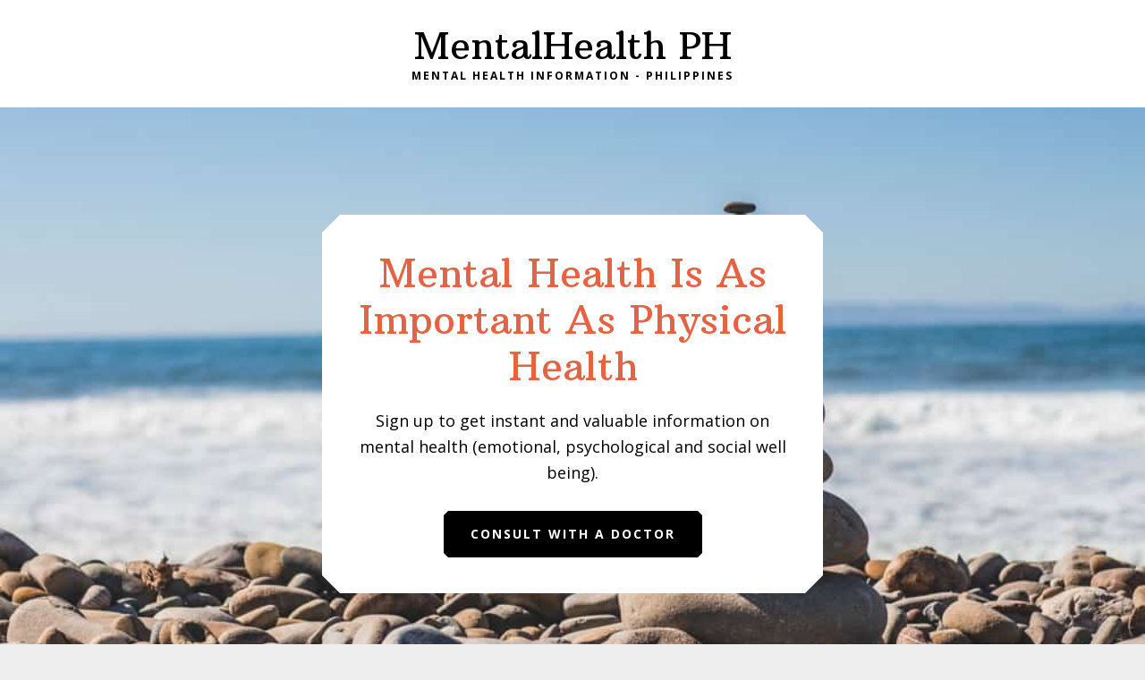

--- FILE ---
content_type: text/html; charset=UTF-8
request_url: https://mentalhealth.ph/
body_size: 6767
content:
<!DOCTYPE html>
<html lang="en-US">
<head >
<meta charset="UTF-8" />
<meta name="viewport" content="width=device-width, initial-scale=1" />
<script>window.koko_analytics = {"url":"https:\/\/mentalhealth.ph\/wp-admin\/admin-ajax.php?action=koko_analytics_collect","post_id":594,"use_cookie":1,"cookie_path":"\/"};</script><meta name='robots' content='index, follow, max-image-preview:large, max-snippet:-1, max-video-preview:-1' />
	<style>img:is([sizes="auto" i], [sizes^="auto," i]) { contain-intrinsic-size: 3000px 1500px }</style>
	
	<!-- This site is optimized with the Yoast SEO plugin v21.5 - https://yoast.com/wordpress/plugins/seo/ -->
	<title>Mental Health Philippines | Articles and Resources</title>
	<meta name="description" content="Your mental health is vital. Check Mental Health Philippines for anxiety, panic attacks and other mental health related content." />
	<link rel="canonical" href="https://mentalhealth.ph/" />
	<meta property="og:locale" content="en_US" />
	<meta property="og:type" content="website" />
	<meta property="og:title" content="Mental Health Philippines | Articles and Resources" />
	<meta property="og:description" content="Your mental health is vital. Check Mental Health Philippines for anxiety, panic attacks and other mental health related content." />
	<meta property="og:url" content="https://mentalhealth.ph/" />
	<meta property="og:site_name" content="MentalHealth PH" />
	<meta property="article:modified_time" content="2021-06-03T06:39:00+00:00" />
	<meta name="twitter:card" content="summary_large_image" />
	<script type="application/ld+json" class="yoast-schema-graph">{"@context":"https://schema.org","@graph":[{"@type":"WebPage","@id":"https://mentalhealth.ph/","url":"https://mentalhealth.ph/","name":"Mental Health Philippines | Articles and Resources","isPartOf":{"@id":"https://mentalhealth.ph/#website"},"about":{"@id":"https://mentalhealth.ph/#organization"},"datePublished":"2021-04-22T00:34:17+00:00","dateModified":"2021-06-03T06:39:00+00:00","description":"Your mental health is vital. Check Mental Health Philippines for anxiety, panic attacks and other mental health related content.","breadcrumb":{"@id":"https://mentalhealth.ph/#breadcrumb"},"inLanguage":"en-US","potentialAction":[{"@type":"ReadAction","target":["https://mentalhealth.ph/"]}]},{"@type":"BreadcrumbList","@id":"https://mentalhealth.ph/#breadcrumb","itemListElement":[{"@type":"ListItem","position":1,"name":"Home"}]},{"@type":"WebSite","@id":"https://mentalhealth.ph/#website","url":"https://mentalhealth.ph/","name":"MentalHealth PH","description":"Mental Health Information - Philippines","publisher":{"@id":"https://mentalhealth.ph/#organization"},"potentialAction":[{"@type":"SearchAction","target":{"@type":"EntryPoint","urlTemplate":"https://mentalhealth.ph/?s={search_term_string}"},"query-input":"required name=search_term_string"}],"inLanguage":"en-US"},{"@type":"Organization","@id":"https://mentalhealth.ph/#organization","name":"Mental Health Philippines","url":"https://mentalhealth.ph/","logo":{"@type":"ImageObject","inLanguage":"en-US","@id":"https://mentalhealth.ph/#/schema/logo/image/","url":"https://mentalhealth.ph/wp-content/uploads/2021/06/mental-health-philippines.png","contentUrl":"https://mentalhealth.ph/wp-content/uploads/2021/06/mental-health-philippines.png","width":473,"height":107,"caption":"Mental Health Philippines"},"image":{"@id":"https://mentalhealth.ph/#/schema/logo/image/"}}]}</script>
	<!-- / Yoast SEO plugin. -->


<link rel='dns-prefetch' href='//fonts.googleapis.com' />
<link rel='stylesheet' id='wellness-pro-css' href='https://mentalhealth.ph/wp-content/themes/wellness-pro/style.css?ver=1.1.4' type='text/css' media='all' />
<style id='wellness-pro-inline-css' type='text/css'>
.front-page-1 { background-image: url(//mentalhealth.ph/wp-content/uploads/2021/04/mental-health-issues-philippines.jpeg); }.front-page-3 { background-image: url(//mentalhealth.ph/wp-content/uploads/2021/04/mental-health-information-philippines.jpeg); }
</style>
<link rel='stylesheet' id='wp-block-library-css' href='https://mentalhealth.ph/wp-includes/css/dist/block-library/style.min.css?ver=6.8.3' type='text/css' media='all' />
<style id='classic-theme-styles-inline-css' type='text/css'>
/*! This file is auto-generated */
.wp-block-button__link{color:#fff;background-color:#32373c;border-radius:9999px;box-shadow:none;text-decoration:none;padding:calc(.667em + 2px) calc(1.333em + 2px);font-size:1.125em}.wp-block-file__button{background:#32373c;color:#fff;text-decoration:none}
</style>
<style id='global-styles-inline-css' type='text/css'>
:root{--wp--preset--aspect-ratio--square: 1;--wp--preset--aspect-ratio--4-3: 4/3;--wp--preset--aspect-ratio--3-4: 3/4;--wp--preset--aspect-ratio--3-2: 3/2;--wp--preset--aspect-ratio--2-3: 2/3;--wp--preset--aspect-ratio--16-9: 16/9;--wp--preset--aspect-ratio--9-16: 9/16;--wp--preset--color--black: #000000;--wp--preset--color--cyan-bluish-gray: #abb8c3;--wp--preset--color--white: #ffffff;--wp--preset--color--pale-pink: #f78da7;--wp--preset--color--vivid-red: #cf2e2e;--wp--preset--color--luminous-vivid-orange: #ff6900;--wp--preset--color--luminous-vivid-amber: #fcb900;--wp--preset--color--light-green-cyan: #7bdcb5;--wp--preset--color--vivid-green-cyan: #00d084;--wp--preset--color--pale-cyan-blue: #8ed1fc;--wp--preset--color--vivid-cyan-blue: #0693e3;--wp--preset--color--vivid-purple: #9b51e0;--wp--preset--gradient--vivid-cyan-blue-to-vivid-purple: linear-gradient(135deg,rgba(6,147,227,1) 0%,rgb(155,81,224) 100%);--wp--preset--gradient--light-green-cyan-to-vivid-green-cyan: linear-gradient(135deg,rgb(122,220,180) 0%,rgb(0,208,130) 100%);--wp--preset--gradient--luminous-vivid-amber-to-luminous-vivid-orange: linear-gradient(135deg,rgba(252,185,0,1) 0%,rgba(255,105,0,1) 100%);--wp--preset--gradient--luminous-vivid-orange-to-vivid-red: linear-gradient(135deg,rgba(255,105,0,1) 0%,rgb(207,46,46) 100%);--wp--preset--gradient--very-light-gray-to-cyan-bluish-gray: linear-gradient(135deg,rgb(238,238,238) 0%,rgb(169,184,195) 100%);--wp--preset--gradient--cool-to-warm-spectrum: linear-gradient(135deg,rgb(74,234,220) 0%,rgb(151,120,209) 20%,rgb(207,42,186) 40%,rgb(238,44,130) 60%,rgb(251,105,98) 80%,rgb(254,248,76) 100%);--wp--preset--gradient--blush-light-purple: linear-gradient(135deg,rgb(255,206,236) 0%,rgb(152,150,240) 100%);--wp--preset--gradient--blush-bordeaux: linear-gradient(135deg,rgb(254,205,165) 0%,rgb(254,45,45) 50%,rgb(107,0,62) 100%);--wp--preset--gradient--luminous-dusk: linear-gradient(135deg,rgb(255,203,112) 0%,rgb(199,81,192) 50%,rgb(65,88,208) 100%);--wp--preset--gradient--pale-ocean: linear-gradient(135deg,rgb(255,245,203) 0%,rgb(182,227,212) 50%,rgb(51,167,181) 100%);--wp--preset--gradient--electric-grass: linear-gradient(135deg,rgb(202,248,128) 0%,rgb(113,206,126) 100%);--wp--preset--gradient--midnight: linear-gradient(135deg,rgb(2,3,129) 0%,rgb(40,116,252) 100%);--wp--preset--font-size--small: 13px;--wp--preset--font-size--medium: 20px;--wp--preset--font-size--large: 36px;--wp--preset--font-size--x-large: 42px;--wp--preset--spacing--20: 0.44rem;--wp--preset--spacing--30: 0.67rem;--wp--preset--spacing--40: 1rem;--wp--preset--spacing--50: 1.5rem;--wp--preset--spacing--60: 2.25rem;--wp--preset--spacing--70: 3.38rem;--wp--preset--spacing--80: 5.06rem;--wp--preset--shadow--natural: 6px 6px 9px rgba(0, 0, 0, 0.2);--wp--preset--shadow--deep: 12px 12px 50px rgba(0, 0, 0, 0.4);--wp--preset--shadow--sharp: 6px 6px 0px rgba(0, 0, 0, 0.2);--wp--preset--shadow--outlined: 6px 6px 0px -3px rgba(255, 255, 255, 1), 6px 6px rgba(0, 0, 0, 1);--wp--preset--shadow--crisp: 6px 6px 0px rgba(0, 0, 0, 1);}:where(.is-layout-flex){gap: 0.5em;}:where(.is-layout-grid){gap: 0.5em;}body .is-layout-flex{display: flex;}.is-layout-flex{flex-wrap: wrap;align-items: center;}.is-layout-flex > :is(*, div){margin: 0;}body .is-layout-grid{display: grid;}.is-layout-grid > :is(*, div){margin: 0;}:where(.wp-block-columns.is-layout-flex){gap: 2em;}:where(.wp-block-columns.is-layout-grid){gap: 2em;}:where(.wp-block-post-template.is-layout-flex){gap: 1.25em;}:where(.wp-block-post-template.is-layout-grid){gap: 1.25em;}.has-black-color{color: var(--wp--preset--color--black) !important;}.has-cyan-bluish-gray-color{color: var(--wp--preset--color--cyan-bluish-gray) !important;}.has-white-color{color: var(--wp--preset--color--white) !important;}.has-pale-pink-color{color: var(--wp--preset--color--pale-pink) !important;}.has-vivid-red-color{color: var(--wp--preset--color--vivid-red) !important;}.has-luminous-vivid-orange-color{color: var(--wp--preset--color--luminous-vivid-orange) !important;}.has-luminous-vivid-amber-color{color: var(--wp--preset--color--luminous-vivid-amber) !important;}.has-light-green-cyan-color{color: var(--wp--preset--color--light-green-cyan) !important;}.has-vivid-green-cyan-color{color: var(--wp--preset--color--vivid-green-cyan) !important;}.has-pale-cyan-blue-color{color: var(--wp--preset--color--pale-cyan-blue) !important;}.has-vivid-cyan-blue-color{color: var(--wp--preset--color--vivid-cyan-blue) !important;}.has-vivid-purple-color{color: var(--wp--preset--color--vivid-purple) !important;}.has-black-background-color{background-color: var(--wp--preset--color--black) !important;}.has-cyan-bluish-gray-background-color{background-color: var(--wp--preset--color--cyan-bluish-gray) !important;}.has-white-background-color{background-color: var(--wp--preset--color--white) !important;}.has-pale-pink-background-color{background-color: var(--wp--preset--color--pale-pink) !important;}.has-vivid-red-background-color{background-color: var(--wp--preset--color--vivid-red) !important;}.has-luminous-vivid-orange-background-color{background-color: var(--wp--preset--color--luminous-vivid-orange) !important;}.has-luminous-vivid-amber-background-color{background-color: var(--wp--preset--color--luminous-vivid-amber) !important;}.has-light-green-cyan-background-color{background-color: var(--wp--preset--color--light-green-cyan) !important;}.has-vivid-green-cyan-background-color{background-color: var(--wp--preset--color--vivid-green-cyan) !important;}.has-pale-cyan-blue-background-color{background-color: var(--wp--preset--color--pale-cyan-blue) !important;}.has-vivid-cyan-blue-background-color{background-color: var(--wp--preset--color--vivid-cyan-blue) !important;}.has-vivid-purple-background-color{background-color: var(--wp--preset--color--vivid-purple) !important;}.has-black-border-color{border-color: var(--wp--preset--color--black) !important;}.has-cyan-bluish-gray-border-color{border-color: var(--wp--preset--color--cyan-bluish-gray) !important;}.has-white-border-color{border-color: var(--wp--preset--color--white) !important;}.has-pale-pink-border-color{border-color: var(--wp--preset--color--pale-pink) !important;}.has-vivid-red-border-color{border-color: var(--wp--preset--color--vivid-red) !important;}.has-luminous-vivid-orange-border-color{border-color: var(--wp--preset--color--luminous-vivid-orange) !important;}.has-luminous-vivid-amber-border-color{border-color: var(--wp--preset--color--luminous-vivid-amber) !important;}.has-light-green-cyan-border-color{border-color: var(--wp--preset--color--light-green-cyan) !important;}.has-vivid-green-cyan-border-color{border-color: var(--wp--preset--color--vivid-green-cyan) !important;}.has-pale-cyan-blue-border-color{border-color: var(--wp--preset--color--pale-cyan-blue) !important;}.has-vivid-cyan-blue-border-color{border-color: var(--wp--preset--color--vivid-cyan-blue) !important;}.has-vivid-purple-border-color{border-color: var(--wp--preset--color--vivid-purple) !important;}.has-vivid-cyan-blue-to-vivid-purple-gradient-background{background: var(--wp--preset--gradient--vivid-cyan-blue-to-vivid-purple) !important;}.has-light-green-cyan-to-vivid-green-cyan-gradient-background{background: var(--wp--preset--gradient--light-green-cyan-to-vivid-green-cyan) !important;}.has-luminous-vivid-amber-to-luminous-vivid-orange-gradient-background{background: var(--wp--preset--gradient--luminous-vivid-amber-to-luminous-vivid-orange) !important;}.has-luminous-vivid-orange-to-vivid-red-gradient-background{background: var(--wp--preset--gradient--luminous-vivid-orange-to-vivid-red) !important;}.has-very-light-gray-to-cyan-bluish-gray-gradient-background{background: var(--wp--preset--gradient--very-light-gray-to-cyan-bluish-gray) !important;}.has-cool-to-warm-spectrum-gradient-background{background: var(--wp--preset--gradient--cool-to-warm-spectrum) !important;}.has-blush-light-purple-gradient-background{background: var(--wp--preset--gradient--blush-light-purple) !important;}.has-blush-bordeaux-gradient-background{background: var(--wp--preset--gradient--blush-bordeaux) !important;}.has-luminous-dusk-gradient-background{background: var(--wp--preset--gradient--luminous-dusk) !important;}.has-pale-ocean-gradient-background{background: var(--wp--preset--gradient--pale-ocean) !important;}.has-electric-grass-gradient-background{background: var(--wp--preset--gradient--electric-grass) !important;}.has-midnight-gradient-background{background: var(--wp--preset--gradient--midnight) !important;}.has-small-font-size{font-size: var(--wp--preset--font-size--small) !important;}.has-medium-font-size{font-size: var(--wp--preset--font-size--medium) !important;}.has-large-font-size{font-size: var(--wp--preset--font-size--large) !important;}.has-x-large-font-size{font-size: var(--wp--preset--font-size--x-large) !important;}
:where(.wp-block-post-template.is-layout-flex){gap: 1.25em;}:where(.wp-block-post-template.is-layout-grid){gap: 1.25em;}
:where(.wp-block-columns.is-layout-flex){gap: 2em;}:where(.wp-block-columns.is-layout-grid){gap: 2em;}
:root :where(.wp-block-pullquote){font-size: 1.5em;line-height: 1.6;}
</style>
<link rel='stylesheet' id='wellness-fonts-css' href='//fonts.googleapis.com/css?family=Open+Sans%3A400%2C700%7CArbutus+Slab&#038;ver=1.1.4' type='text/css' media='all' />
<link rel='stylesheet' id='dashicons-css' href='https://mentalhealth.ph/wp-includes/css/dashicons.min.css?ver=6.8.3' type='text/css' media='all' />
<style id='akismet-widget-style-inline-css' type='text/css'>

			.a-stats {
				--akismet-color-mid-green: #357b49;
				--akismet-color-white: #fff;
				--akismet-color-light-grey: #f6f7f7;

				max-width: 350px;
				width: auto;
			}

			.a-stats * {
				all: unset;
				box-sizing: border-box;
			}

			.a-stats strong {
				font-weight: 600;
			}

			.a-stats a.a-stats__link,
			.a-stats a.a-stats__link:visited,
			.a-stats a.a-stats__link:active {
				background: var(--akismet-color-mid-green);
				border: none;
				box-shadow: none;
				border-radius: 8px;
				color: var(--akismet-color-white);
				cursor: pointer;
				display: block;
				font-family: -apple-system, BlinkMacSystemFont, 'Segoe UI', 'Roboto', 'Oxygen-Sans', 'Ubuntu', 'Cantarell', 'Helvetica Neue', sans-serif;
				font-weight: 500;
				padding: 12px;
				text-align: center;
				text-decoration: none;
				transition: all 0.2s ease;
			}

			/* Extra specificity to deal with TwentyTwentyOne focus style */
			.widget .a-stats a.a-stats__link:focus {
				background: var(--akismet-color-mid-green);
				color: var(--akismet-color-white);
				text-decoration: none;
			}

			.a-stats a.a-stats__link:hover {
				filter: brightness(110%);
				box-shadow: 0 4px 12px rgba(0, 0, 0, 0.06), 0 0 2px rgba(0, 0, 0, 0.16);
			}

			.a-stats .count {
				color: var(--akismet-color-white);
				display: block;
				font-size: 1.5em;
				line-height: 1.4;
				padding: 0 13px;
				white-space: nowrap;
			}
		
</style>
<link rel='stylesheet' id='wellness-front-styles-css' href='https://mentalhealth.ph/wp-content/themes/wellness-pro/css/style-front.css?ver=6.8.3' type='text/css' media='all' />
<script type="text/javascript" src="https://mentalhealth.ph/wp-includes/js/jquery/jquery.min.js?ver=3.7.1" id="jquery-core-js"></script>
<script type="text/javascript" src="https://mentalhealth.ph/wp-includes/js/jquery/jquery-migrate.min.js?ver=3.4.1" id="jquery-migrate-js"></script>
<script type="text/javascript" src="https://mentalhealth.ph/wp-content/themes/wellness-pro/js/front-page.js?ver=1.0.0" id="wellness-front-script-js"></script>
<link rel="https://api.w.org/" href="https://mentalhealth.ph/wp-json/" /><link rel="alternate" title="JSON" type="application/json" href="https://mentalhealth.ph/wp-json/wp/v2/pages/594" /><meta name="generator" content="WordPress 6.8.3" />
<link rel='shortlink' href='https://mentalhealth.ph/' />
<link rel="alternate" title="oEmbed (JSON)" type="application/json+oembed" href="https://mentalhealth.ph/wp-json/oembed/1.0/embed?url=https%3A%2F%2Fmentalhealth.ph%2F" />
<link rel="alternate" title="oEmbed (XML)" type="text/xml+oembed" href="https://mentalhealth.ph/wp-json/oembed/1.0/embed?url=https%3A%2F%2Fmentalhealth.ph%2F&#038;format=xml" />
<link rel="icon" href="https://mentalhealth.ph/wp-content/themes/wellness-pro/images/favicon.ico" />
<link rel="pingback" href="https://mentalhealth.ph/xmlrpc.php" />
<style type="text/css">.recentcomments a{display:inline !important;padding:0 !important;margin:0 !important;}</style>      <meta name="onesignal" content="wordpress-plugin"/>
            <script>

      window.OneSignal = window.OneSignal || [];

      OneSignal.push( function() {
        OneSignal.SERVICE_WORKER_UPDATER_PATH = 'OneSignalSDKUpdaterWorker.js';
                      OneSignal.SERVICE_WORKER_PATH = 'OneSignalSDKWorker.js';
                      OneSignal.SERVICE_WORKER_PARAM = { scope: '/wp-content/plugins/onesignal-free-web-push-notifications/sdk_files/push/onesignal/' };
        OneSignal.setDefaultNotificationUrl("https://mentalhealth.ph");
        var oneSignal_options = {};
        window._oneSignalInitOptions = oneSignal_options;

        oneSignal_options['wordpress'] = true;
oneSignal_options['appId'] = '';
oneSignal_options['allowLocalhostAsSecureOrigin'] = true;
oneSignal_options['httpPermissionRequest'] = { };
oneSignal_options['httpPermissionRequest']['enable'] = true;
oneSignal_options['welcomeNotification'] = { };
oneSignal_options['welcomeNotification']['title'] = "";
oneSignal_options['welcomeNotification']['message'] = "";
oneSignal_options['path'] = "https://mentalhealth.ph/wp-content/plugins/onesignal-free-web-push-notifications/sdk_files/";
oneSignal_options['promptOptions'] = { };
oneSignal_options['notifyButton'] = { };
oneSignal_options['notifyButton']['enable'] = true;
oneSignal_options['notifyButton']['position'] = 'bottom-right';
oneSignal_options['notifyButton']['theme'] = 'default';
oneSignal_options['notifyButton']['size'] = 'medium';
oneSignal_options['notifyButton']['showCredit'] = true;
oneSignal_options['notifyButton']['text'] = {};
                OneSignal.init(window._oneSignalInitOptions);
                      });

      function documentInitOneSignal() {
        var oneSignal_elements = document.getElementsByClassName("OneSignal-prompt");

        var oneSignalLinkClickHandler = function(event) { OneSignal.push(['registerForPushNotifications']); event.preventDefault(); };        for(var i = 0; i < oneSignal_elements.length; i++)
          oneSignal_elements[i].addEventListener('click', oneSignalLinkClickHandler, false);
      }

      if (document.readyState === 'complete') {
           documentInitOneSignal();
      }
      else {
           window.addEventListener("load", function(event){
               documentInitOneSignal();
          });
      }
    </script>
</head>
<body class="home wp-singular page-template-default page page-id-594 wp-theme-genesis wp-child-theme-wellness-pro header-full-width full-width-content genesis-breadcrumbs-hidden front-page"><div class="site-container"><ul class="genesis-skip-link"><li><a href="#genesis-content" class="screen-reader-shortcut"> Skip to main content</a></li></ul><header class="site-header"><div class="wrap"><div class="title-area"><p class="site-title"><a href="https://mentalhealth.ph/">MentalHealth PH</a></p><p class="site-description">Mental Health Information - Philippines</p></div></div></header><div class="site-inner"><div class="content-sidebar-wrap"><main class="content" id="genesis-content"><h2 class="screen-reader-text">Main Content</h2><div id="front-page-1" class="front-page-1 image-section"><div class="flexible-widgets widget-area widget-full"><div class="wrap"><section id="text-2" class="widget widget_text"><div class="widget-wrap">			<div class="textwidget"><h3 class="large-title accent-color">Mental Health Is As Important As Physical Health</h3>
<p>Sign up to get instant and valuable information on mental health (emotional, psychological and social well being).</p>
<p><a class="button hexagon" href="https://nowserving.ph/psychiatry/?referrer=mentalhealthph">Consult with a Doctor</a></p>
</div>
		</div></section>
</div></div></div><div id="front-page-2" class="front-page-2"><div class="flexible-widgets widget-area widget-fourths"><div class="wrap"><section id="featured-post-2" class="widget featured-content featuredpost"><div class="widget-wrap"><article class="post-756 post type-post status-publish format-standard has-post-thumbnail category-anxiety entry" aria-label="The Lifeline You Need: Exploring the Impact of Mental Health Hotlines in the Philippines"><a href="https://mentalhealth.ph/the-lifeline-you-need-exploring-the-impact-of-mental-health-hotlines-in-the-philippines/" class="alignnone" aria-hidden="true" tabindex="-1"><img width="640" height="600" src="https://mentalhealth.ph/wp-content/uploads/2025/09/abcdhe-2-640x600.jpg" class="entry-image attachment-post" alt="" decoding="async" loading="lazy" /></a><header class="entry-header"><h4 class="entry-title"><a href="https://mentalhealth.ph/the-lifeline-you-need-exploring-the-impact-of-mental-health-hotlines-in-the-philippines/">The Lifeline You Need: Exploring the Impact of Mental Health Hotlines in the Philippines</a></h4><p class="entry-meta"><time class="entry-time">September 16, 2025</time> By <span class="entry-author"><a href="https://mentalhealth.ph/author/jaymiesantos/" class="entry-author-link" rel="author"><span class="entry-author-name">Jaymie Santos</span></a></span> <span class="entry-comments-link"><a href="https://mentalhealth.ph/the-lifeline-you-need-exploring-the-impact-of-mental-health-hotlines-in-the-philippines/#respond">Leave a Comment</a></span></p></header></article></div></section>
<section id="featured-post-3" class="widget featured-content featuredpost"><div class="widget-wrap"><article class="post-754 post type-post status-publish format-standard has-post-thumbnail category-anxiety entry" aria-label="Finding Relief: Affordable Therapy Solutions in the Philippines"><a href="https://mentalhealth.ph/finding-relief-affordable-therapy-solutions-in-the-philippines/" class="alignnone" aria-hidden="true" tabindex="-1"><img width="640" height="618" src="https://mentalhealth.ph/wp-content/uploads/2025/09/abcdhe-1-640x618.jpg" class="entry-image attachment-post" alt="" decoding="async" loading="lazy" /></a><header class="entry-header"><h4 class="entry-title"><a href="https://mentalhealth.ph/finding-relief-affordable-therapy-solutions-in-the-philippines/">Finding Relief: Affordable Therapy Solutions in the Philippines</a></h4><p class="entry-meta"><time class="entry-time">September 9, 2025</time> By <span class="entry-author"><a href="https://mentalhealth.ph/author/jaymiesantos/" class="entry-author-link" rel="author"><span class="entry-author-name">Jaymie Santos</span></a></span> <span class="entry-comments-link"><a href="https://mentalhealth.ph/finding-relief-affordable-therapy-solutions-in-the-philippines/#respond">Leave a Comment</a></span></p></header></article></div></section>
<section id="featured-post-4" class="widget featured-content featuredpost"><div class="widget-wrap"><article class="post-752 post type-post status-publish format-standard has-post-thumbnail category-anxiety entry" aria-label="Breaking Barriers: How Telehealth Counseling is Revolutionizing Mental Health Care in the Philippines"><a href="https://mentalhealth.ph/breaking-barriers-how-telehealth-counseling-is-revolutionizing-mental-health-care-in-the-philippines/" class="alignnone" aria-hidden="true" tabindex="-1"><img width="640" height="600" src="https://mentalhealth.ph/wp-content/uploads/2025/09/abcdhe-640x600.jpg" class="entry-image attachment-post" alt="" decoding="async" loading="lazy" /></a><header class="entry-header"><h4 class="entry-title"><a href="https://mentalhealth.ph/breaking-barriers-how-telehealth-counseling-is-revolutionizing-mental-health-care-in-the-philippines/">Breaking Barriers: How Telehealth Counseling is Revolutionizing Mental Health Care in the Philippines</a></h4><p class="entry-meta"><time class="entry-time">September 2, 2025</time> By <span class="entry-author"><a href="https://mentalhealth.ph/author/jaymiesantos/" class="entry-author-link" rel="author"><span class="entry-author-name">Jaymie Santos</span></a></span> <span class="entry-comments-link"><a href="https://mentalhealth.ph/breaking-barriers-how-telehealth-counseling-is-revolutionizing-mental-health-care-in-the-philippines/#respond">Leave a Comment</a></span></p></header></article></div></section>
<section id="featured-post-5" class="widget featured-content featuredpost"><div class="widget-wrap"><article class="post-750 post type-post status-publish format-standard category-anxiety entry" aria-label="From Isolation to Connection: Exploring the Impact of Online Therapy in the Philippines"><header class="entry-header"><h4 class="entry-title"><a href="https://mentalhealth.ph/from-isolation-to-connection-exploring-the-impact-of-online-therapy-in-the-philippines/">From Isolation to Connection: Exploring the Impact of Online Therapy in the Philippines</a></h4><p class="entry-meta"><time class="entry-time">August 26, 2025</time> By <span class="entry-author"><a href="https://mentalhealth.ph/author/jaymiesantos/" class="entry-author-link" rel="author"><span class="entry-author-name">Jaymie Santos</span></a></span> <span class="entry-comments-link"><a href="https://mentalhealth.ph/from-isolation-to-connection-exploring-the-impact-of-online-therapy-in-the-philippines/#respond">Leave a Comment</a></span></p></header></article></div></section>
</div></div></div><div id="front-page-3" class="front-page-3 image-section"><div class="flexible-widgets widget-area widget-full"><div class="wrap"><section id="text-3" class="widget widget_text"><div class="widget-wrap">			<div class="textwidget"><h3 class="accent-color">Need Professional Help?</h3>
<p>Mental health issues are best handled by a professional, medical practitioner. Get help now and keep you and your family happy and healthy.</p>
<p><a href="https://nowserving.ph/psychiatry/?referrer=mentalhealthph" target="_blank" rel="noopener">Find A Doctor</a></p>
</div>
		</div></section>
</div></div></div></main></div></div><footer class="site-footer"><div class="wrap"><p>Copyright &#x000A9;&nbsp;2025 &middot; Mental Health Philippines &middot; <a href="https://nowserving.ph/psychiatry/?referrer=mentalhealthph" title="mental health doctors">Book an appointment with a doctor today</a> | <a href="https://seriousmd.com/">SeriousMD EMR EHR Practice Management Software</a> | <a href="https://diabetescare.ph/">Diabetes Care Philippines</a></p> | <a href="https://www.linkedin.com/pulse/doctors-using-emr-philippines-why-has-become-even-more-seymour/">EMR In the Philippines</a></div></footer></div><script type="speculationrules">
{"prefetch":[{"source":"document","where":{"and":[{"href_matches":"\/*"},{"not":{"href_matches":["\/wp-*.php","\/wp-admin\/*","\/wp-content\/uploads\/*","\/wp-content\/*","\/wp-content\/plugins\/*","\/wp-content\/themes\/wellness-pro\/*","\/wp-content\/themes\/genesis\/*","\/*\\?(.+)"]}},{"not":{"selector_matches":"a[rel~=\"nofollow\"]"}},{"not":{"selector_matches":".no-prefetch, .no-prefetch a"}}]},"eagerness":"conservative"}]}
</script>
<script type="text/javascript" defer src="https://mentalhealth.ph/wp-content/plugins/koko-analytics/assets/dist/js/script.js?ver=1.3.3" id="koko-analytics-js"></script>
<script type="text/javascript" src="https://mentalhealth.ph/wp-includes/js/hoverIntent.min.js?ver=1.10.2" id="hoverIntent-js"></script>
<script type="text/javascript" src="https://mentalhealth.ph/wp-content/themes/genesis/lib/js/menu/superfish.min.js?ver=1.7.10" id="superfish-js"></script>
<script type="text/javascript" src="https://mentalhealth.ph/wp-content/themes/genesis/lib/js/menu/superfish.args.min.js?ver=3.3.5" id="superfish-args-js"></script>
<script type="text/javascript" src="https://mentalhealth.ph/wp-content/themes/genesis/lib/js/skip-links.min.js?ver=3.3.5" id="skip-links-js"></script>
<script type="text/javascript" id="wellness-responsive-menu-js-extra">
/* <![CDATA[ */
var genesis_responsive_menu = {"mainMenu":"Menu","subMenu":"Submenu","menuClasses":{"combine":[".nav-header",".nav-primary"]}};
/* ]]> */
</script>
<script type="text/javascript" src="https://mentalhealth.ph/wp-content/themes/wellness-pro/js/responsive-menus.min.js?ver=1.1.4" id="wellness-responsive-menu-js"></script>
<script type="text/javascript" src="https://cdn.onesignal.com/sdks/OneSignalSDK.js?ver=6.8.3&#039; async=&#039;async" id="remote_sdk-js"></script>
</body></html>


--- FILE ---
content_type: text/css
request_url: https://mentalhealth.ph/wp-content/themes/wellness-pro/css/style-front.css?ver=6.8.3
body_size: 741
content:
/* Wellness Pro Front Page
Loaded on the front page */

/* Front Page
---------------------------------------------------------------------------------------------------- */

.front-page .site-inner {
	max-width: 100%;
	padding: 0;
}

/* Sticky Message
--------------------------------------------- */

.sticky-message {
	background-color: #fff;
	box-shadow: 0 0 5px rgba(0,0,0,0.2);
	display: none;
	font-size: 15px;
	font-weight: 700;
	padding: 15px 20px;
	position: fixed;
	text-align: center;
	width: 100%;
	z-index: 9999;
}

.sticky-message a {
	border-bottom: 1px solid #e36344;
	color: #000;
	padding-bottom: 1px;
	text-decoration: none;
}

.sticky-message a:focus,
.sticky-message a:hover {
	color: #e36344;
}

.sticky-message a.dismiss {
	border-bottom: 0;
	position: absolute;
	right: 20px;
	top: 18px;
}

/* Front Page Sections
--------------------------------------------- */

.image-section {
	background-attachment: fixed;
	background-color: #fff;
	background-position: 50% 0;
	background-repeat: no-repeat;
	-webkit-background-size: cover;
	-moz-background-size:    cover;
	background-size:         cover;
}

.image-section .flexible-widgets .widget {
	margin-bottom: 60px;
}

.image-section .flexible-widgets .wrap {
	padding: 140px 0 120px;
}

.image-section .widget-wrap {
	background: #fff;
	padding: 20px 40px;
	position: relative;
}

.image-section .flexible-widgets.widget-full .widget_text {
	margin: 0 auto 40px;
	max-width: 600px;
	text-align: center;
}

.image-section .widget-wrap:before,
.image-section .widget-wrap:after {
	box-sizing: border-box;
	border-style: solid;
	border-color: transparent;
	border-width: 20px;
	content: '';
	display: block;
	left: 0;
	position: absolute;
	width: 100%;
}

.image-section .widget-wrap:before {
	border-top-width: 0;
	border-bottom-color: #fff;
	top: -20px;
}

.image-section .widget-wrap:after {
	border-bottom-width: 0;
	border-top-color: #fff;
	bottom: -20px;
}

.front-page-2,
.front-page-4,
.front-page-6 {
	background-color: #fff;
}

.front-page .content .featured-content .entry {
	text-align: center;
}

.front-page .content .featured-content a.alignnone {
	margin: 0 -20px 20px;
	max-width: none;
}

.front-page .content .featured-content a.alignnone img {
	width: 100%;
}


/* Media Queries
---------------------------------------------------------------------------------------------------- */

@media only screen and (max-width: 1200px) {

	.front-page .image-section {
		background-attachment: scroll !important;
	}

}

@media only screen and (max-width: 860px) {

	.front-page .content .featured-content a.alignnone {
		margin: 0 auto 20px;
	}

}

@media only screen and (max-width: 600px) {

	.admin-bar .sticky-message {
		top: 0;
	}

}

--- FILE ---
content_type: text/javascript
request_url: https://mentalhealth.ph/wp-content/plugins/koko-analytics/assets/dist/js/script.js?ver=1.3.3
body_size: 480
content:
/*! For license information please see script.js.LICENSE.txt */
!function(){const e=document,i=window,o=navigator,t=encodeURIComponent,n=i.location,a="koko_analytics";function r(r){let{use_cookie:c,cookie_path:s}=i[a];if("prerender"==e.visibilityState||/bot|crawl|spider|seo|lighthouse|preview/i.test(o.userAgent))return;const d=function(){let i=e.cookie.match(/_koko_analytics_pages_viewed=([^;]+)/);return i?i.pop().split("a"):[]}();r+="";let l=d.length?0:1,p=-1==d.indexOf(r)?1:0,u=e.referrer;var _;0==u.indexOf(n.origin)&&(l=0,u==n.href&&(p=0),u=""),_=`p=${r}&nv=${l}&up=${p}&r=${t(u)}`,o.sendBeacon(i[a].url+(i[a].url.indexOf("?")>-1?"&":"?")+_),p&&d.push(r),c&&(e.cookie=`_${a}_pages_viewed=${d.join("a")};SameSite=lax;path=${s};max-age=21600`)}i[a].trackPageview=r,i.addEventListener("load",(()=>r(i[a].post_id)))}();

--- FILE ---
content_type: text/javascript
request_url: https://mentalhealth.ph/wp-content/themes/wellness-pro/js/front-page.js?ver=1.0.0
body_size: 209
content:
/**
 * This script adds the sticky message to the front page of the Wellness Pro Theme.
 *
 * @package Wellness\JS
 * @author StudioPress
 * @license GPL-2.0+
 */

jQuery(function( $ ){

	/**
	 * Show sticky message after 200px.
	 */
	$( document ).on( 'scroll', function() {

		if( $( document ).scrollTop() > 200 ) {

			$( '.sticky-message' ).fadeIn();

		} else {

			$( '.sticky-message' ).fadeOut();

		}

	});

	return $('.dismiss').on('click', function() {
		$( '.sticky-message' ).remove();
	});

});